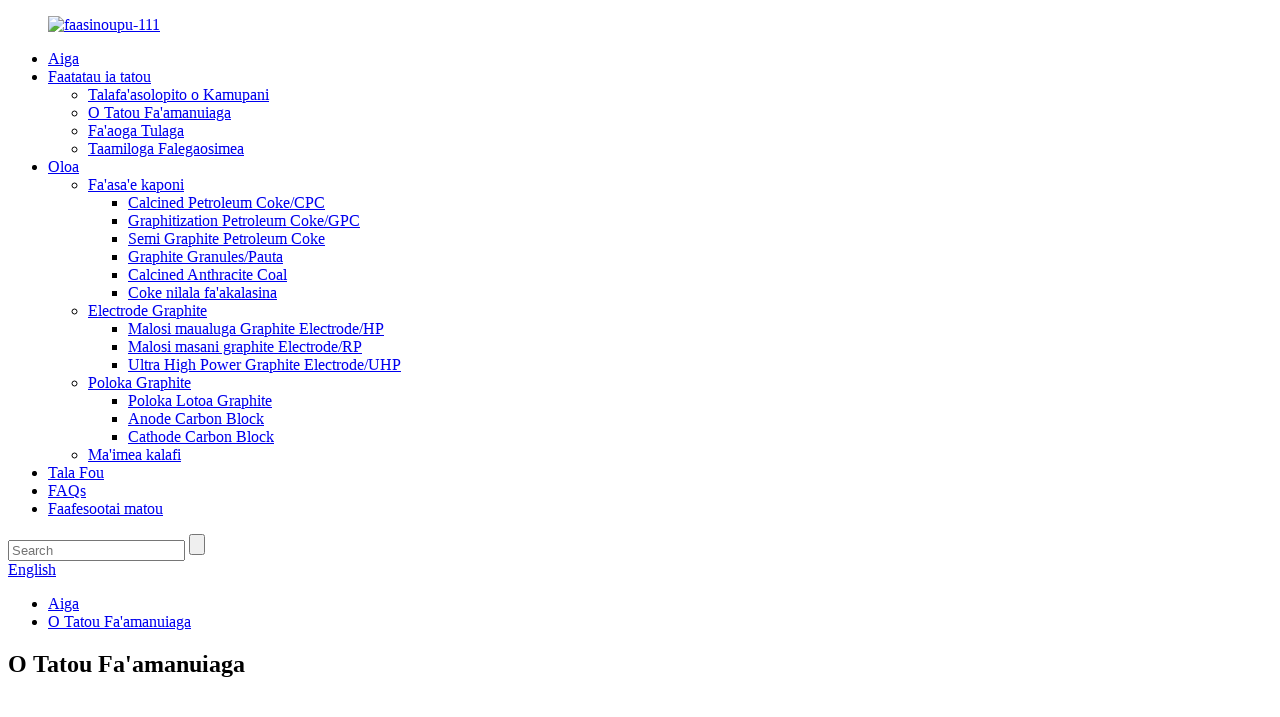

--- FILE ---
content_type: text/html
request_url: http://sm.qfindustrial.com/our-advantages/
body_size: 9305
content:
<!DOCTYPE html> <html dir="ltr" lang="sm"> <head> <meta charset="UTF-8"/> <title>O matou Fa'amanuiaga - Handan Qifeng Carbon Co., Ltd.</title> <meta property="fb:app_id" content="966242223397117" /> <meta http-equiv="Content-Type" content="text/html; charset=UTF-8" /> <meta name="viewport" content="width=device-width,initial-scale=1,minimum-scale=1,maximum-scale=1,user-scalable=no"> <link rel="apple-touch-icon-precomposed" href=""> <meta name="format-detection" content="telephone=no"> <meta name="apple-mobile-web-app-capable" content="yes"> <meta name="apple-mobile-web-app-status-bar-style" content="black"> <meta property="og:url" content="https://www.qfindustrial.com/our-advantages/"/> <meta property="og:title" content="Our Advantages - Handan Qifeng Carbon Co., Ltd." /> <meta property="og:description" content="				 Factory directly sell   				 Complete production line   				 Advanced equipment   				 An experienced team   				 Strict quality management   				 Prompt delivery   				 Good after-sales services     		Call us today at 0086-18131011120 or email amy_graphite@163.com 	 High production costs bu..."/> <meta property="og:type" content="product"/> <meta property="og:site_name" content="https://www.qfindustrial.com/"/> <link href="//cdn.globalso.com/qfindustrial/style/global/style.css" rel="stylesheet" onload="this.onload=null;this.rel='stylesheet'"> <link href="//cdn.globalso.com/qfindustrial/style/public/public.css" rel="stylesheet" onload="this.onload=null;this.rel='stylesheet'">   <link rel="shortcut icon" href="https://cdn.globalso.com/qfindustrial/ico.png" /> <meta name="author" content="pat"/> <meta name="description" itemprop="description" content="Falegaosimea fa'atau sa'o Fa'ato'a gaosiga laina Meafaigaluega fa'apitoa O se 'au fa'apitoa Fa'amālosia lelei" />  <link rel="canonical" href="https://www.qfindustrial.com/our-advantages/" /> <link href="//cdn.globalso.com/hide_search.css" rel="stylesheet"/><link href="//www.qfindustrial.com/style/sm.html.css" rel="stylesheet"/><link rel="alternate" hreflang="sm" href="http://sm.qfindustrial.com/" /></head> <body> <header class="head-wrapper">   <div class="header">     <div class="layout">              <figure class="wow flipInX logo"><a href="/">                 <img src="https://cdn.globalso.com/qfindustrial/index-111.png" alt="faasinoupu-111">                 </a>       </figure>            </div>   </div>   <nav class="nav-bar">     <div class="layout">       <div class="nav-wrap">       <ul class="gm-sep nav">         <li><a href="/">Aiga</a></li> <li class="current-menu-ancestor current-menu-parent"><a href="/about-us/">Faatatau ia tatou</a> <ul class="sub-menu"> 	<li><a href="/company-history/">Talafa'asolopito o Kamupani</a></li> 	<li class="nav-current"><a href="/our-advantages/">O Tatou Fa'amanuiaga</a></li> 	<li><a href="/use-cases/">Fa'aoga Tulaga</a></li> 	<li><a href="/factory-tour/">Taamiloga Falegaosimea</a></li> </ul> </li> <li><a href="/products/">Oloa</a> <ul class="sub-menu"> 	<li><a href="/carbon-additives/">Fa'asa'e kaponi</a> 	<ul class="sub-menu"> 		<li><a href="/calcined-petroleum-cokecpc/">Calcined Petroleum Coke/CPC</a></li> 		<li><a href="/graphitization-petroleum-cokegpc/">Graphitization Petroleum Coke/GPC</a></li> 		<li><a href="/semi-gpc-semi-cpc/">Semi Graphite Petroleum Coke</a></li> 		<li><a href="/artificial-graphite-powder/">Graphite Granules/Pauta</a></li> 		<li><a href="/calcined-anthracite/">Calcined Anthracite Coal</a></li> 		<li><a href="/calcined-needle-coke/">Coke nilala fa'akalasina</a></li> 	</ul> </li> 	<li><a href="/graphite-electrode/">Electrode Graphite</a> 	<ul class="sub-menu"> 		<li><a href="/high-power-graphite-electrodehp/">Malosi maualuga Graphite Electrode/HP</a></li> 		<li><a href="/regular-power-graphite-electroderp/">Malosi masani graphite Electrode/RP</a></li> 		<li><a href="/ultra-high-power-graphite-electrodeuhp/">Ultra High Power Graphite Electrode/UHP</a></li> 	</ul> </li> 	<li><a href="/graphite-blocks/">Poloka Graphite</a> 	<ul class="sub-menu"> 		<li><a href="/graphite-block-graphite-blocks/">Poloka Lotoa Graphite</a></li> 		<li><a href="/anode-carbon-block/">Anode Carbon Block</a></li> 		<li><a href="/cathode-carbon-block/">Cathode Carbon Block</a></li> 	</ul> </li> 	<li><a href="/graphite-scrap/">Ma'imea kalafi</a></li> </ul> </li> <li><a href="/news/">Tala Fou</a></li> <li><a href="/faqs/">FAQs</a></li> <li><a href="/contact-us/">Faafesootai matou</a></li>       </ul>     </div>     <div class="right_box">         <div class="head-search">             <div class="head-search-form">               <form  action="/search.php" method="get">                 <input class="search-ipt" type="text" placeholder="Search" name="s" id="s" />                 <input type="hidden" name="cat" value="490"/>                 <input class="search-btn" type="submit" id="searchsubmit" value="" />               </form>             </div>             <span class="search-toggle"></span>          </div>         <div class="change-language ensemble">   <div class="change-language-info">     <div class="change-language-title medium-title">        <div class="language-flag language-flag-en"><a href="https://www.qfindustrial.com/"><b class="country-flag"></b><span>English</span> </a></div>        <b class="language-icon"></b>      </div> 	<div class="change-language-cont sub-content">         <div class="empty"></div>     </div>   </div> </div> <!--theme129-->    </div>     </div>   </nav> </header>     	 	   <nav class="path-bar">           <ul class="path-nav">              <li> <a itemprop="breadcrumb" href="/">Aiga</a></li><li> <a href="#">O Tatou Fa'amanuiaga</a></li>           </ul>        </nav>  <section class="layout page_content main_content">        <div class="main-tit-bar">          <h1 class="title">O Tatou Fa'amanuiaga</h1>       </div>         <article class="entry blog-article"> <div class="fl-builder-content fl-builder-content-1247 fl-builder-content-primary fl-builder-global-templates-locked" data-post-id="1247"><div class="fl-row fl-row-full-width fl-row-bg-none fl-node-5f2e76d3b866f" data-node="5f2e76d3b866f"> 	<div class="fl-row-content-wrap"> 				<div class="fl-row-content fl-row-full-width fl-node-content"> 		 <div class="fl-col-group fl-node-5f33a6cc788a6" data-node="5f33a6cc788a6"> 			<div class="fl-col fl-node-5f33a6cc78a55 fl-col-small" data-node="5f33a6cc78a55" style="width: 33.33%;"> 	<div class="fl-col-content fl-node-content"> 	<div class="fl-module fl-module-callout fl-node-5f33a6cc78744" data-node="5f33a6cc78744" data-animation-delay="0.0"> 	<div class="fl-module-content fl-node-content"> 		<div class="fl-callout fl-callout-center fl-callout-has-photo fl-callout-photo-above-title"> 		<div class="fl-callout-content"> 		<div class="fl-callout-photo"><div class="fl-photo fl-photo-align-center" itemscope itemtype="http://schema.org/ImageObject"> 	<div class="fl-photo-content fl-photo-img-png"> 				<img class="fl-photo-img wp-image-1356 size-full" src="//www.qfindustrial.com/uploads/sale1.png" alt="fa'atau(1)" itemprop="image"  /> 		     			</div> 	</div></div><h1 class="fl-callout-title"><span>Falegaosi fa'atau sa'o</span></h1>		<div class="fl-callout-text-wrap"> 			<div class="fl-callout-text"><p><span style="font-size: large; color: #1b2127;"> </span></p> </div>		</div>  	</div>  	</div>	</div> </div>	</div> </div>			<div class="fl-col fl-node-5f33aba9540ed fl-col-small" data-node="5f33aba9540ed" style="width: 33.33%;"> 	<div class="fl-col-content fl-node-content"> 	<div class="fl-module fl-module-callout fl-node-5f33aba673b03" data-node="5f33aba673b03" data-animation-delay="0.0"> 	<div class="fl-module-content fl-node-content"> 		<div class="fl-callout fl-callout-center fl-callout-has-photo fl-callout-photo-above-title"> 		<div class="fl-callout-content"> 		<div class="fl-callout-photo"><div class="fl-photo fl-photo-align-center" itemscope itemtype="http://schema.org/ImageObject"> 	<div class="fl-photo-content fl-photo-img-png"> 				<img class="fl-photo-img wp-image-1357" src="//www.qfindustrial.com/uploads/company.png" alt="kamupani" itemprop="image"  /> 		     			</div> 	</div></div><h1 class="fl-callout-title"><span>Fa'ato'a laina gaosiga</span></h1>		<div class="fl-callout-text-wrap"> 			<div class="fl-callout-text"><p><span style="font-size: large; color: #1b2127;"> </span></p> </div>		</div>  	</div>  	</div>	</div> </div>	</div> </div>			<div class="fl-col fl-node-5f33abd46be4f fl-col-small" data-node="5f33abd46be4f" style="width: 33.33%;"> 	<div class="fl-col-content fl-node-content"> 	<div class="fl-module fl-module-callout fl-node-5f33abd1cd7d8" data-node="5f33abd1cd7d8" data-animation-delay="0.0"> 	<div class="fl-module-content fl-node-content"> 		<div class="fl-callout fl-callout-center fl-callout-has-photo fl-callout-photo-above-title"> 		<div class="fl-callout-content"> 		<div class="fl-callout-photo"><div class="fl-photo fl-photo-align-center" itemscope itemtype="http://schema.org/ImageObject"> 	<div class="fl-photo-content fl-photo-img-png"> 				<img class="fl-photo-img wp-image-1358" src="//www.qfindustrial.com/uploads/equipment.png" alt="meafaigaluega" itemprop="image"  /> 		     			</div> 	</div></div><h1 class="fl-callout-title"><span>Meafaigaluega maualuluga</span></h1>		<div class="fl-callout-text-wrap"> 			<div class="fl-callout-text"><p><span style="font-size: large; color: #1b2127;"> </span></p> </div>		</div>  	</div>  	</div>	</div> </div>	</div> </div>	</div>  <div class="fl-col-group fl-node-5f33ac8cdf6f4" data-node="5f33ac8cdf6f4"> 			<div class="fl-col fl-node-5f33ac8cdfa6c fl-col-small" data-node="5f33ac8cdfa6c" style="width: 33.33%;"> 	<div class="fl-col-content fl-node-content"> 	<div class="fl-module fl-module-callout fl-node-5f33abf1994fb" data-node="5f33abf1994fb" data-animation-delay="0.0"> 	<div class="fl-module-content fl-node-content"> 		<div class="fl-callout fl-callout-center fl-callout-has-photo fl-callout-photo-above-title"> 		<div class="fl-callout-content"> 		<div class="fl-callout-photo"><div class="fl-photo fl-photo-align-center" itemscope itemtype="http://schema.org/ImageObject"> 	<div class="fl-photo-content fl-photo-img-png"> 				<img class="fl-photo-img wp-image-1359" src="//www.qfindustrial.com/uploads/team.png" alt="'au" itemprop="image"  /> 		     			</div> 	</div></div><h1 class="fl-callout-title"><span>O se au poto masani</span></h1>		<div class="fl-callout-text-wrap"> 			<div class="fl-callout-text"><p><span style="font-size: large; color: #1b2127;"> </span></p> </div>		</div>  	</div>  	</div>	</div> </div>	</div> </div>			<div class="fl-col fl-node-5f33ac8f403f7 fl-col-small" data-node="5f33ac8f403f7" style="width: 33.33%;"> 	<div class="fl-col-content fl-node-content"> 	<div class="fl-module fl-module-callout fl-node-5f33abf2c9fd8" data-node="5f33abf2c9fd8" data-animation-delay="0.0"> 	<div class="fl-module-content fl-node-content"> 		<div class="fl-callout fl-callout-center fl-callout-has-photo fl-callout-photo-above-title"> 		<div class="fl-callout-content"> 		<div class="fl-callout-photo"><div class="fl-photo fl-photo-align-center" itemscope itemtype="http://schema.org/ImageObject"> 	<div class="fl-photo-content fl-photo-img-png"> 				<img class="fl-photo-img wp-image-1364" src="//www.qfindustrial.com/uploads/sys-quality_.png" alt="sys-quality_" itemprop="image"  /> 		     			</div> 	</div></div><h1 class="fl-callout-title"><span>Pulea lelei</span></h1>		<div class="fl-callout-text-wrap"> 			<div class="fl-callout-text"><p><span style="font-size: large; color: #1b2127;"> </span></p> </div>		</div>  	</div>  	</div>	</div> </div>	</div> </div>			<div class="fl-col fl-node-5f33ac91a60b2 fl-col-small" data-node="5f33ac91a60b2" style="width: 33.33%;"> 	<div class="fl-col-content fl-node-content"> 	<div class="fl-module fl-module-callout fl-node-5f33abf3ded90" data-node="5f33abf3ded90" data-animation-delay="0.0"> 	<div class="fl-module-content fl-node-content"> 		<div class="fl-callout fl-callout-center fl-callout-has-photo fl-callout-photo-above-title"> 		<div class="fl-callout-content"> 		<div class="fl-callout-photo"><div class="fl-photo fl-photo-align-center" itemscope itemtype="http://schema.org/ImageObject"> 	<div class="fl-photo-content fl-photo-img-png"> 				<img class="fl-photo-img wp-image-1365" src="//www.qfindustrial.com/uploads/24h-delivery_.png" alt="24h tiliva_" itemprop="image"  /> 		     			</div> 	</div></div><h1 class="fl-callout-title"><span>Tuuina atu vave</span></h1>		<div class="fl-callout-text-wrap"> 			<div class="fl-callout-text"><p><span style="font-size: large; color: #1b2127;"> </span></p> </div>		</div>  	</div>  	</div>	</div> </div>	</div> </div>	</div> 		</div> 	</div> </div><div class="fl-row fl-row-full-width fl-row-bg-none fl-node-5f4da3c4edbf6" data-node="5f4da3c4edbf6"> 	<div class="fl-row-content-wrap"> 				<div class="fl-row-content fl-row-full-width fl-node-content"> 		 <div class="fl-col-group fl-node-5f4da3c4f1c3e" data-node="5f4da3c4f1c3e"> 			<div class="fl-col fl-node-5f4da3c4f1e15" data-node="5f4da3c4f1e15" style="width: 100%;"> 	<div class="fl-col-content fl-node-content"> 	<div class="fl-module fl-module-callout fl-node-5f33ac7bb58c8" data-node="5f33ac7bb58c8" data-animation-delay="0.0"> 	<div class="fl-module-content fl-node-content"> 		<div class="fl-callout fl-callout-center fl-callout-has-photo fl-callout-photo-above-title"> 		<div class="fl-callout-content"> 		<div class="fl-callout-photo"><div class="fl-photo fl-photo-align-center" itemscope itemtype="http://schema.org/ImageObject"> 	<div class="fl-photo-content fl-photo-img-png"> 				<img class="fl-photo-img wp-image-1362" src="//www.qfindustrial.com/uploads/service.png" alt="auaunaga" itemprop="image"  /> 		     			</div> 	</div></div><h1 class="fl-callout-title"><span>Au'aunaga lelei pe a uma ona fa'atau</span></h1>		<div class="fl-callout-text-wrap"> 			<div class="fl-callout-text"><p><span style="font-size: large; color: #1b2127;"> </span></p> </div>		</div>  	</div>  	</div>	</div> </div>	</div> </div>	</div> 		</div> 	</div> </div><div class="fl-row fl-row-full-width fl-row-bg-photo fl-node-5f4da303c0f01 fl-row-bg-overlay" data-node="5f4da303c0f01"> 	<div class="fl-row-content-wrap"> 				<div class="fl-row-content fl-row-fixed-width fl-node-content"> 		 <div class="fl-col-group fl-node-5f59e930deb0d" data-node="5f59e930deb0d"> 			<div class="fl-col fl-node-5f59e930ded63" data-node="5f59e930ded63" style="width: 100%;"> 	<div class="fl-col-content fl-node-content"> 	<div class="fl-module fl-module-heading fl-node-5f59e74b823cc" data-node="5f59e74b823cc" data-animation-delay="0.0"> 	<div class="fl-module-content fl-node-content"> 		<h1 class="fl-heading"> 		<span class="fl-heading-text">Call us today at 0086-18131011120 or email amy_graphite@163.com</span> 	</h1>	</div> </div>	</div> </div>	</div>  <div class="fl-col-group fl-node-5f59e934cdc15" data-node="5f59e934cdc15"> 			<div class="fl-col fl-node-5f59e934cdf42" data-node="5f59e934cdf42" style="width: 100%;"> 	<div class="fl-col-content fl-node-content"> 	<div class="fl-module fl-module-rich-text fl-node-5f59e7723570c" data-node="5f59e7723570c" data-animation-delay="0.0"> 	<div class="fl-module-content fl-node-content"> 		<div class="fl-rich-text"> 	<p style="text-align: center;"><span style="font-size: medium; color: #ffffff;">O tau maualuga o gaosiga ae maualalo tau mo lo tatou galulue faatasi mo se taimi umi. E mafai ona e maua ni filifiliga eseese ma o le tau o ituaiga uma e tutusa lelei. Afai ei ai sau fesili, aua le faatuai e fesili mai ia i matou.</span></p> </div>	</div> </div>	</div> </div>	</div> 		</div> 	</div> </div><div class="fl-row fl-row-full-width fl-row-bg-none fl-node-5f4da303c0f11" data-node="5f4da303c0f11"> 	<div class="fl-row-content-wrap"> 				<div class="fl-row-content fl-row-fixed-width fl-node-content"> 		 <div class="fl-col-group fl-node-5f4da303c105e" data-node="5f4da303c105e"> 			<div class="fl-col fl-node-5f4da303c16e3 fl-col-small" data-node="5f4da303c16e3" style="width: 33.33%;"> 	<div class="fl-col-content fl-node-content"> 	<div class="fl-module fl-module-widget fl-node-5f4da303c1328" data-node="5f4da303c1328" data-animation-delay="0.0"> 	<div class="fl-module-content fl-node-content"> 		<div class="fl-widget"> <div class="widget widget_text"><h2 class="widgettitle">Faatatau ia tatou</h2>			<div class="textwidget"><p>Handan Qifeng Carbon Co., Ltd. o se gaosiga tele carbon i Saina, faatasi ai ma le sili atu ma le 15 tausaga gaosiga poto masani, e mafai ona maua mea carbon mea ma oloa i le tele o eria. E masani ona matou gaosia Carbon Additives (CPC & GPC) ma graphite electrodes ma le UHP/HP/RP grade.</p> </div> 		</div></div>	</div> </div>	</div> </div>			<div class="fl-col fl-node-5f4da303c0fef fl-col-small" data-node="5f4da303c0fef" style="width: 33.33%;"> 	<div class="fl-col-content fl-node-content"> 	<div class="fl-module fl-module-widget fl-node-5f4da303c182f" data-node="5f4da303c182f" data-animation-delay="0.0"> 	<div class="fl-module-content fl-node-content"> 		<div class="fl-widget"> <div class="widget widget_categories"><h2 class="widgettitle">Vaega</h2><select name='cat' id='cat' class='postform' > 	<option value='-1'>Filifili Vaega</option> 	<option class="level-0" id="category-765" value="765">Anode Carbon Block</option> 	<option class="level-0" id="category-762" value="762">Calcined Anthracite Coal</option> 	<option class="level-0" id="category-1512" value="1512">Coke nilala fa'akalasina</option> 	<option class="level-0" id="category-752" value="752">Calcined Petroleum Coke/CPC</option> 	<option class="level-0" id="category-751" value="751">Fa'asa'e kaponi</option> 	<option class="level-0" id="category-764" value="764">Cathode Carbon Block</option> 	<option class="level-0" id="category-1110" value="1110">La'au Ta Mala</option> 	<option class="level-0" id="category-623" value="623">Fa'aalia</option> 	<option class="level-0" id="category-1174" value="1174">Oloa Fa'apitoa</option> 	<option class="level-0" id="category-758" value="758">Poloka Graphite</option> 	<option class="level-0" id="category-754" value="754">Electrode Graphite</option> 	<option class="level-0" id="category-1211" value="1211">Graphite Granules/Pauta</option> 	<option class="level-0" id="category-1300" value="1300">Ma'imea kalafi</option> 	<option class="level-0" id="category-1228" value="1228">Poloka Lotoa Graphite</option> 	<option class="level-0" id="category-753" value="753">Graphitization Petroleum Coke/GPC</option> 	<option class="level-0" id="category-756" value="756">Malosi maualuga Graphite Electrode/HP</option> 	<option class="level-0" id="category-490" value="490">Oloa</option> 	<option class="level-0" id="category-755" value="755">Malosi masani graphite Electrode/RP</option> 	<option class="level-0" id="category-1213" value="1213">Semi Graphite Petroleum Coke</option> 	<option class="level-0" id="category-757" value="757">Ultra High Power Graphite Electrode/UHP</option> </select>  <script type='text/javascript'>
/* <![CDATA[ */
	var dropdown = document.getElementById("cat");
	function onCatChange() {
		if ( dropdown.options[dropdown.selectedIndex].value > 0 ) {
			location.href = "https://www.qfindustrial.com/?cat="+dropdown.options[dropdown.selectedIndex].value;
		}
	}
	dropdown.onchange = onCatChange;
/* ]]&gt; */
</script>  </div></div>	</div> </div>	</div> </div>			<div class="fl-col fl-node-5f4da303c1027 fl-col-small" data-node="5f4da303c1027" style="width: 33.33%;"> 	<div class="fl-col-content fl-node-content"> 	<div class="fl-module fl-module-widget fl-node-5f4da303c121a" data-node="5f4da303c121a" data-animation-delay="0.0"> 	<div class="fl-module-content fl-node-content"> 		<div class="fl-widget"> <div class="widget widget_text"><h2 class="widgettitle">Faafesootai matou</h2>			<div class="textwidget"><p>tuatusi:<br />B# 1202, Furuite Times Square, Handan City, Hebei Province, Saina</p> <p>imeli:<br /> amy@qfcarbon.com</p> <p>Telefoni:<br />0086-18131011120</p> </div> 		</div></div>	</div> </div>	</div> </div>	</div> 		</div> 	</div> </div></div>  <div class="clear"></div>       </article>  		 <hr>             </section> <footer class="foot-wrapper" > <div class="layout"> <div class="gm-sep foot-items"> 	<div class="wow flipInX foot-item  foot-item-list" >           <h2 class="foot-tit">Fa'amatalaga</h2>             <ul class="foot-cont">             <li><a href="/about-us/">Faatatau ia tatou</a></li> <li class="nav-current"><a href="/our-advantages/">O Tatou Fa'amanuiaga</a></li> <li><a href="/contact-us/">Faafesootai matou</a></li> <li><a href="/faqs/">FAQs</a></li>             </ul>         </div>         <div class="wow flipInX foot-item  foot-item-subscribe"  >         <h2 class="foot-tit">FESILI MO LISI TAU</h2>           <div class="foot-cont subscribe">        <span class="wow">Mo fa'amatalaga e uiga ia matou oloa po'o le lisi o tau, fa'amolemole tu'u lau imeli ia i matou ma o le a matou feso'ota'i i totonu ole 24 itula.</span>        <div><div class="button email inquiryfoot"   onclick="showMsgPop();">Su'esu'ega</div></div>     </div> </div> 		<div class="wow flipInX foot-item  foot-item-social" >           <h2 class="foot-tit">Mulimuli ia i matou</h2>             <ul class="foot-cont">                <li><a target="_blank" href="https://www.facebook.com/profile.php?id=100041177028724"><img src="https://cdn.globalso.com/qfindustrial/sns01-1.png" alt="sns01 (1)"></a></li> <li><a target="_blank" href=""><img src="https://cdn.globalso.com/qfindustrial/sns05.png" alt="sns05"></a></li> <li><a target="_blank" href="https://www.linkedin.com/in/amy-f-7647a7153/"><img src="https://cdn.globalso.com/qfindustrial/sns03-1.png" alt="sns03 (1)"></a></li> <li><a target="_blank" href=""><img src="https://cdn.globalso.com/qfindustrial/sns02-1.png" alt="sns02 (1)"></a></li> <li><a target="_blank" href=""><img src="https://cdn.globalso.com/qfindustrial/sns06.png" alt="sns06"></a></li>             </ul>         </div>         <div class="wow flipInX foot-item  foot-item-contact" >           <h2 class="foot-tit">Faafesootai matou</h2>             <ul class="foot-cont">                            <li class="foot_addr">2508 potu Binhe Century Building, No.2 Fuxi Street, Handan District, Hebei Province</li>         <li class="foot_phone">0086-18131011120</li>        <li class="foot_email"><a href="mailto:amy@ykcpc.com" class="add_email12">amy@ykcpc.com</a></li>        <li class="foot_email"><a href="mailto:amy_graphite@163.com" class="add_email12">amy_graphite@163.com</a></li>                           </ul>         </div>                             </div>     </div> <div class="copyright">© Puletaofia - 2010-2025: Ua Taofia Aia Tatau Uma.<script type="text/javascript" src="//www.globalso.site/livechat.js"></script><a href="/featured/">Oloa vevela</a> - <a href="/sitemap.xml">Sitemap</a> - <a href="/">AMP Fe'avea'i</a> <br><a href='/graphite-electrode-block/' title='Graphite Electrode Block'>Poloka Electrode Graphite</a>,  <a href='/graphite-electrode-with-preset-nipple/' title='Graphite Electrode With Preset Nipple'>Graphite Electrode ma Fa'atonu Nipple</a>,  <a href='/graphite-electrode-with-needle-coke/' title='Graphite Electrode With Needle Coke'>Electrode Graphite ma nila Coke</a>,  <a href='/graphite-electrode-plant/' title='Graphite Electrode Plant'>Fale Electrode Graphite</a>,  <a href='/graphite-electrode-plate/' title='Graphite Electrode Plate'>Papa Electrode Graphite</a>,  <a href='/graphite-sheet-electrode/' title='Graphite Sheet Electrode'>Electrode Pepa Kafi</a>, </div>  </footer>                                                <aside class="scrollsidebar" id="scrollsidebar">    <section class="side_content">     <div class="side_list">     	<header class="hd"><img src="//cdn.globalso.com/title_pic.png" alt="Initaneti Inuiry"/></header>         <div class="cont"> 		<li><a class="email" href="javascript:" onclick="showMsgPop();">Auina imeli</a></li>  	     </div> 		                       <div class="side_title"><a  class="close_btn"><span>x</span></a></div>     </div>   </section>   <div class="show_btn"></div> </aside>             <section class="inquiry-pop-bd">            <section class="inquiry-pop">                 <i class="ico-close-pop" onclick="hideMsgPop();"></i>  <script type="text/javascript" src="//www.globalso.site/form.js"></script>            </section> </section> <script type="text/javascript" src="//cdn.globalso.com/qfindustrial/style/global/js/jquery.min.js"></script> <script type="text/javascript" src="//cdn.globalso.com/qfindustrial/style/global/js/common.js"></script> <script type="text/javascript" src="//cdn.globalso.com/qfindustrial/style/public/public.js"></script> <!--[if lt IE 9]> <script src="//cdn.globalso.com/qfindustrial/style/global/js/html5.js"></script> <![endif]--> <script type="text/javascript">

if(typeof jQuery == 'undefined' || typeof jQuery.fn.on == 'undefined') {
	document.write('<script src="https://www.qfindustrial.com/wp-content/plugins/bb-plugin/js/jquery.js"><\/script>');
	document.write('<script src="https://www.qfindustrial.com/wp-content/plugins/bb-plugin/js/jquery.migrate.min.js"><\/script>');
}

</script><ul class="prisna-wp-translate-seo" id="prisna-translator-seo"><li class="language-flag language-flag-en"><a href="https://www.qfindustrial.com/our-advantages/" title="English" target="_blank"><b class="country-flag"></b><span>English</span></a></li><li class="language-flag language-flag-fr"><a href="http://fr.qfindustrial.com/our-advantages/" title="French" target="_blank"><b class="country-flag"></b><span>French</span></a></li><li class="language-flag language-flag-de"><a href="http://de.qfindustrial.com/our-advantages/" title="German" target="_blank"><b class="country-flag"></b><span>German</span></a></li><li class="language-flag language-flag-pt"><a href="http://pt.qfindustrial.com/our-advantages/" title="Portuguese" target="_blank"><b class="country-flag"></b><span>Portuguese</span></a></li><li class="language-flag language-flag-es"><a href="http://es.qfindustrial.com/our-advantages/" title="Spanish" target="_blank"><b class="country-flag"></b><span>Spanish</span></a></li><li class="language-flag language-flag-ru"><a href="http://ru.qfindustrial.com/our-advantages/" title="Russian" target="_blank"><b class="country-flag"></b><span>Russian</span></a></li><li class="language-flag language-flag-ja"><a href="http://ja.qfindustrial.com/our-advantages/" title="Japanese" target="_blank"><b class="country-flag"></b><span>Japanese</span></a></li><li class="language-flag language-flag-ko"><a href="http://ko.qfindustrial.com/our-advantages/" title="Korean" target="_blank"><b class="country-flag"></b><span>Korean</span></a></li><li class="language-flag language-flag-ar"><a href="http://ar.qfindustrial.com/our-advantages/" title="Arabic" target="_blank"><b class="country-flag"></b><span>Arabic</span></a></li><li class="language-flag language-flag-ga"><a href="http://ga.qfindustrial.com/our-advantages/" title="Irish" target="_blank"><b class="country-flag"></b><span>Irish</span></a></li><li class="language-flag language-flag-el"><a href="http://el.qfindustrial.com/our-advantages/" title="Greek" target="_blank"><b class="country-flag"></b><span>Greek</span></a></li><li class="language-flag language-flag-tr"><a href="http://tr.qfindustrial.com/our-advantages/" title="Turkish" target="_blank"><b class="country-flag"></b><span>Turkish</span></a></li><li class="language-flag language-flag-it"><a href="http://it.qfindustrial.com/our-advantages/" title="Italian" target="_blank"><b class="country-flag"></b><span>Italian</span></a></li><li class="language-flag language-flag-da"><a href="http://da.qfindustrial.com/our-advantages/" title="Danish" target="_blank"><b class="country-flag"></b><span>Danish</span></a></li><li class="language-flag language-flag-ro"><a href="http://ro.qfindustrial.com/our-advantages/" title="Romanian" target="_blank"><b class="country-flag"></b><span>Romanian</span></a></li><li class="language-flag language-flag-id"><a href="http://id.qfindustrial.com/our-advantages/" title="Indonesian" target="_blank"><b class="country-flag"></b><span>Indonesian</span></a></li><li class="language-flag language-flag-cs"><a href="http://cs.qfindustrial.com/our-advantages/" title="Czech" target="_blank"><b class="country-flag"></b><span>Czech</span></a></li><li class="language-flag language-flag-af"><a href="http://af.qfindustrial.com/our-advantages/" title="Afrikaans" target="_blank"><b class="country-flag"></b><span>Afrikaans</span></a></li><li class="language-flag language-flag-sv"><a href="http://sv.qfindustrial.com/our-advantages/" title="Swedish" target="_blank"><b class="country-flag"></b><span>Swedish</span></a></li><li class="language-flag language-flag-pl"><a href="http://pl.qfindustrial.com/our-advantages/" title="Polish" target="_blank"><b class="country-flag"></b><span>Polish</span></a></li><li class="language-flag language-flag-eu"><a href="http://eu.qfindustrial.com/our-advantages/" title="Basque" target="_blank"><b class="country-flag"></b><span>Basque</span></a></li><li class="language-flag language-flag-ca"><a href="http://ca.qfindustrial.com/our-advantages/" title="Catalan" target="_blank"><b class="country-flag"></b><span>Catalan</span></a></li><li class="language-flag language-flag-eo"><a href="http://eo.qfindustrial.com/our-advantages/" title="Esperanto" target="_blank"><b class="country-flag"></b><span>Esperanto</span></a></li><li class="language-flag language-flag-hi"><a href="http://hi.qfindustrial.com/our-advantages/" title="Hindi" target="_blank"><b class="country-flag"></b><span>Hindi</span></a></li><li class="language-flag language-flag-lo"><a href="http://lo.qfindustrial.com/our-advantages/" title="Lao" target="_blank"><b class="country-flag"></b><span>Lao</span></a></li><li class="language-flag language-flag-sq"><a href="http://sq.qfindustrial.com/our-advantages/" title="Albanian" target="_blank"><b class="country-flag"></b><span>Albanian</span></a></li><li class="language-flag language-flag-am"><a href="http://am.qfindustrial.com/our-advantages/" title="Amharic" target="_blank"><b class="country-flag"></b><span>Amharic</span></a></li><li class="language-flag language-flag-hy"><a href="http://hy.qfindustrial.com/our-advantages/" title="Armenian" target="_blank"><b class="country-flag"></b><span>Armenian</span></a></li><li class="language-flag language-flag-az"><a href="http://az.qfindustrial.com/our-advantages/" title="Azerbaijani" target="_blank"><b class="country-flag"></b><span>Azerbaijani</span></a></li><li class="language-flag language-flag-be"><a href="http://be.qfindustrial.com/our-advantages/" title="Belarusian" target="_blank"><b class="country-flag"></b><span>Belarusian</span></a></li><li class="language-flag language-flag-bn"><a href="http://bn.qfindustrial.com/our-advantages/" title="Bengali" target="_blank"><b class="country-flag"></b><span>Bengali</span></a></li><li class="language-flag language-flag-bs"><a href="http://bs.qfindustrial.com/our-advantages/" title="Bosnian" target="_blank"><b class="country-flag"></b><span>Bosnian</span></a></li><li class="language-flag language-flag-bg"><a href="http://bg.qfindustrial.com/our-advantages/" title="Bulgarian" target="_blank"><b class="country-flag"></b><span>Bulgarian</span></a></li><li class="language-flag language-flag-ceb"><a href="http://ceb.qfindustrial.com/our-advantages/" title="Cebuano" target="_blank"><b class="country-flag"></b><span>Cebuano</span></a></li><li class="language-flag language-flag-ny"><a href="http://ny.qfindustrial.com/our-advantages/" title="Chichewa" target="_blank"><b class="country-flag"></b><span>Chichewa</span></a></li><li class="language-flag language-flag-co"><a href="http://co.qfindustrial.com/our-advantages/" title="Corsican" target="_blank"><b class="country-flag"></b><span>Corsican</span></a></li><li class="language-flag language-flag-hr"><a href="http://hr.qfindustrial.com/our-advantages/" title="Croatian" target="_blank"><b class="country-flag"></b><span>Croatian</span></a></li><li class="language-flag language-flag-nl"><a href="http://nl.qfindustrial.com/our-advantages/" title="Dutch" target="_blank"><b class="country-flag"></b><span>Dutch</span></a></li><li class="language-flag language-flag-et"><a href="http://et.qfindustrial.com/our-advantages/" title="Estonian" target="_blank"><b class="country-flag"></b><span>Estonian</span></a></li><li class="language-flag language-flag-tl"><a href="http://tl.qfindustrial.com/our-advantages/" title="Filipino" target="_blank"><b class="country-flag"></b><span>Filipino</span></a></li><li class="language-flag language-flag-fi"><a href="http://fi.qfindustrial.com/our-advantages/" title="Finnish" target="_blank"><b class="country-flag"></b><span>Finnish</span></a></li><li class="language-flag language-flag-fy"><a href="http://fy.qfindustrial.com/our-advantages/" title="Frisian" target="_blank"><b class="country-flag"></b><span>Frisian</span></a></li><li class="language-flag language-flag-gl"><a href="http://gl.qfindustrial.com/our-advantages/" title="Galician" target="_blank"><b class="country-flag"></b><span>Galician</span></a></li><li class="language-flag language-flag-ka"><a href="http://ka.qfindustrial.com/our-advantages/" title="Georgian" target="_blank"><b class="country-flag"></b><span>Georgian</span></a></li><li class="language-flag language-flag-gu"><a href="http://gu.qfindustrial.com/our-advantages/" title="Gujarati" target="_blank"><b class="country-flag"></b><span>Gujarati</span></a></li><li class="language-flag language-flag-ht"><a href="http://ht.qfindustrial.com/our-advantages/" title="Haitian" target="_blank"><b class="country-flag"></b><span>Haitian</span></a></li><li class="language-flag language-flag-ha"><a href="http://ha.qfindustrial.com/our-advantages/" title="Hausa" target="_blank"><b class="country-flag"></b><span>Hausa</span></a></li><li class="language-flag language-flag-haw"><a href="http://haw.qfindustrial.com/our-advantages/" title="Hawaiian" target="_blank"><b class="country-flag"></b><span>Hawaiian</span></a></li><li class="language-flag language-flag-iw"><a href="http://iw.qfindustrial.com/our-advantages/" title="Hebrew" target="_blank"><b class="country-flag"></b><span>Hebrew</span></a></li><li class="language-flag language-flag-hmn"><a href="http://hmn.qfindustrial.com/our-advantages/" title="Hmong" target="_blank"><b class="country-flag"></b><span>Hmong</span></a></li><li class="language-flag language-flag-hu"><a href="http://hu.qfindustrial.com/our-advantages/" title="Hungarian" target="_blank"><b class="country-flag"></b><span>Hungarian</span></a></li><li class="language-flag language-flag-is"><a href="http://is.qfindustrial.com/our-advantages/" title="Icelandic" target="_blank"><b class="country-flag"></b><span>Icelandic</span></a></li><li class="language-flag language-flag-ig"><a href="http://ig.qfindustrial.com/our-advantages/" title="Igbo" target="_blank"><b class="country-flag"></b><span>Igbo</span></a></li><li class="language-flag language-flag-jw"><a href="http://jw.qfindustrial.com/our-advantages/" title="Javanese" target="_blank"><b class="country-flag"></b><span>Javanese</span></a></li><li class="language-flag language-flag-kn"><a href="http://kn.qfindustrial.com/our-advantages/" title="Kannada" target="_blank"><b class="country-flag"></b><span>Kannada</span></a></li><li class="language-flag language-flag-kk"><a href="http://kk.qfindustrial.com/our-advantages/" title="Kazakh" target="_blank"><b class="country-flag"></b><span>Kazakh</span></a></li><li class="language-flag language-flag-km"><a href="http://km.qfindustrial.com/our-advantages/" title="Khmer" target="_blank"><b class="country-flag"></b><span>Khmer</span></a></li><li class="language-flag language-flag-ku"><a href="http://ku.qfindustrial.com/our-advantages/" title="Kurdish" target="_blank"><b class="country-flag"></b><span>Kurdish</span></a></li><li class="language-flag language-flag-ky"><a href="http://ky.qfindustrial.com/our-advantages/" title="Kyrgyz" target="_blank"><b class="country-flag"></b><span>Kyrgyz</span></a></li><li class="language-flag language-flag-la"><a href="http://la.qfindustrial.com/our-advantages/" title="Latin" target="_blank"><b class="country-flag"></b><span>Latin</span></a></li><li class="language-flag language-flag-lv"><a href="http://lv.qfindustrial.com/our-advantages/" title="Latvian" target="_blank"><b class="country-flag"></b><span>Latvian</span></a></li><li class="language-flag language-flag-lt"><a href="http://lt.qfindustrial.com/our-advantages/" title="Lithuanian" target="_blank"><b class="country-flag"></b><span>Lithuanian</span></a></li><li class="language-flag language-flag-lb"><a href="http://lb.qfindustrial.com/our-advantages/" title="Luxembou.." target="_blank"><b class="country-flag"></b><span>Luxembou..</span></a></li><li class="language-flag language-flag-mk"><a href="http://mk.qfindustrial.com/our-advantages/" title="Macedonian" target="_blank"><b class="country-flag"></b><span>Macedonian</span></a></li><li class="language-flag language-flag-mg"><a href="http://mg.qfindustrial.com/our-advantages/" title="Malagasy" target="_blank"><b class="country-flag"></b><span>Malagasy</span></a></li><li class="language-flag language-flag-ms"><a href="http://ms.qfindustrial.com/our-advantages/" title="Malay" target="_blank"><b class="country-flag"></b><span>Malay</span></a></li><li class="language-flag language-flag-ml"><a href="http://ml.qfindustrial.com/our-advantages/" title="Malayalam" target="_blank"><b class="country-flag"></b><span>Malayalam</span></a></li><li class="language-flag language-flag-mt"><a href="http://mt.qfindustrial.com/our-advantages/" title="Maltese" target="_blank"><b class="country-flag"></b><span>Maltese</span></a></li><li class="language-flag language-flag-mi"><a href="http://mi.qfindustrial.com/our-advantages/" title="Maori" target="_blank"><b class="country-flag"></b><span>Maori</span></a></li><li class="language-flag language-flag-mr"><a href="http://mr.qfindustrial.com/our-advantages/" title="Marathi" target="_blank"><b class="country-flag"></b><span>Marathi</span></a></li><li class="language-flag language-flag-mn"><a href="http://mn.qfindustrial.com/our-advantages/" title="Mongolian" target="_blank"><b class="country-flag"></b><span>Mongolian</span></a></li><li class="language-flag language-flag-my"><a href="http://my.qfindustrial.com/our-advantages/" title="Burmese" target="_blank"><b class="country-flag"></b><span>Burmese</span></a></li><li class="language-flag language-flag-ne"><a href="http://ne.qfindustrial.com/our-advantages/" title="Nepali" target="_blank"><b class="country-flag"></b><span>Nepali</span></a></li><li class="language-flag language-flag-no"><a href="http://no.qfindustrial.com/our-advantages/" title="Norwegian" target="_blank"><b class="country-flag"></b><span>Norwegian</span></a></li><li class="language-flag language-flag-ps"><a href="http://ps.qfindustrial.com/our-advantages/" title="Pashto" target="_blank"><b class="country-flag"></b><span>Pashto</span></a></li><li class="language-flag language-flag-fa"><a href="http://fa.qfindustrial.com/our-advantages/" title="Persian" target="_blank"><b class="country-flag"></b><span>Persian</span></a></li><li class="language-flag language-flag-pa"><a href="http://pa.qfindustrial.com/our-advantages/" title="Punjabi" target="_blank"><b class="country-flag"></b><span>Punjabi</span></a></li><li class="language-flag language-flag-sr"><a href="http://sr.qfindustrial.com/our-advantages/" title="Serbian" target="_blank"><b class="country-flag"></b><span>Serbian</span></a></li><li class="language-flag language-flag-st"><a href="http://st.qfindustrial.com/our-advantages/" title="Sesotho" target="_blank"><b class="country-flag"></b><span>Sesotho</span></a></li><li class="language-flag language-flag-si"><a href="http://si.qfindustrial.com/our-advantages/" title="Sinhala" target="_blank"><b class="country-flag"></b><span>Sinhala</span></a></li><li class="language-flag language-flag-sk"><a href="http://sk.qfindustrial.com/our-advantages/" title="Slovak" target="_blank"><b class="country-flag"></b><span>Slovak</span></a></li><li class="language-flag language-flag-sl"><a href="http://sl.qfindustrial.com/our-advantages/" title="Slovenian" target="_blank"><b class="country-flag"></b><span>Slovenian</span></a></li><li class="language-flag language-flag-so"><a href="http://so.qfindustrial.com/our-advantages/" title="Somali" target="_blank"><b class="country-flag"></b><span>Somali</span></a></li><li class="language-flag language-flag-sm"><a href="http://sm.qfindustrial.com/our-advantages/" title="Samoan" target="_blank"><b class="country-flag"></b><span>Samoan</span></a></li><li class="language-flag language-flag-gd"><a href="http://gd.qfindustrial.com/our-advantages/" title="Scots Gaelic" target="_blank"><b class="country-flag"></b><span>Scots Gaelic</span></a></li><li class="language-flag language-flag-sn"><a href="http://sn.qfindustrial.com/our-advantages/" title="Shona" target="_blank"><b class="country-flag"></b><span>Shona</span></a></li><li class="language-flag language-flag-sd"><a href="http://sd.qfindustrial.com/our-advantages/" title="Sindhi" target="_blank"><b class="country-flag"></b><span>Sindhi</span></a></li><li class="language-flag language-flag-su"><a href="http://su.qfindustrial.com/our-advantages/" title="Sundanese" target="_blank"><b class="country-flag"></b><span>Sundanese</span></a></li><li class="language-flag language-flag-sw"><a href="http://sw.qfindustrial.com/our-advantages/" title="Swahili" target="_blank"><b class="country-flag"></b><span>Swahili</span></a></li><li class="language-flag language-flag-tg"><a href="http://tg.qfindustrial.com/our-advantages/" title="Tajik" target="_blank"><b class="country-flag"></b><span>Tajik</span></a></li><li class="language-flag language-flag-ta"><a href="http://ta.qfindustrial.com/our-advantages/" title="Tamil" target="_blank"><b class="country-flag"></b><span>Tamil</span></a></li><li class="language-flag language-flag-te"><a href="http://te.qfindustrial.com/our-advantages/" title="Telugu" target="_blank"><b class="country-flag"></b><span>Telugu</span></a></li><li class="language-flag language-flag-th"><a href="http://th.qfindustrial.com/our-advantages/" title="Thai" target="_blank"><b class="country-flag"></b><span>Thai</span></a></li><li class="language-flag language-flag-uk"><a href="http://uk.qfindustrial.com/our-advantages/" title="Ukrainian" target="_blank"><b class="country-flag"></b><span>Ukrainian</span></a></li><li class="language-flag language-flag-ur"><a href="http://ur.qfindustrial.com/our-advantages/" title="Urdu" target="_blank"><b class="country-flag"></b><span>Urdu</span></a></li><li class="language-flag language-flag-uz"><a href="http://uz.qfindustrial.com/our-advantages/" title="Uzbek" target="_blank"><b class="country-flag"></b><span>Uzbek</span></a></li><li class="language-flag language-flag-vi"><a href="http://vi.qfindustrial.com/our-advantages/" title="Vietnamese" target="_blank"><b class="country-flag"></b><span>Vietnamese</span></a></li><li class="language-flag language-flag-cy"><a href="http://cy.qfindustrial.com/our-advantages/" title="Welsh" target="_blank"><b class="country-flag"></b><span>Welsh</span></a></li><li class="language-flag language-flag-xh"><a href="http://xh.qfindustrial.com/our-advantages/" title="Xhosa" target="_blank"><b class="country-flag"></b><span>Xhosa</span></a></li><li class="language-flag language-flag-yi"><a href="http://yi.qfindustrial.com/our-advantages/" title="Yiddish" target="_blank"><b class="country-flag"></b><span>Yiddish</span></a></li><li class="language-flag language-flag-yo"><a href="http://yo.qfindustrial.com/our-advantages/" title="Yoruba" target="_blank"><b class="country-flag"></b><span>Yoruba</span></a></li><li class="language-flag language-flag-zu"><a href="http://zu.qfindustrial.com/our-advantages/" title="Zulu" target="_blank"><b class="country-flag"></b><span>Zulu</span></a></li><li class="language-flag language-flag-rw"><a href="http://rw.qfindustrial.com/our-advantages/" title="Kinyarwanda" target="_blank"><b class="country-flag"></b><span>Kinyarwanda</span></a></li><li class="language-flag language-flag-tt"><a href="http://tt.qfindustrial.com/our-advantages/" title="Tatar" target="_blank"><b class="country-flag"></b><span>Tatar</span></a></li><li class="language-flag language-flag-or"><a href="http://or.qfindustrial.com/our-advantages/" title="Oriya" target="_blank"><b class="country-flag"></b><span>Oriya</span></a></li><li class="language-flag language-flag-tk"><a href="http://tk.qfindustrial.com/our-advantages/" title="Turkmen" target="_blank"><b class="country-flag"></b><span>Turkmen</span></a></li><li class="language-flag language-flag-ug"><a href="http://ug.qfindustrial.com/our-advantages/" title="Uyghur" target="_blank"><b class="country-flag"></b><span>Uyghur</span></a></li></ul><link rel='stylesheet' id='fl-builder-layout-1247-css'  href='https://www.qfindustrial.com/uploads/bb-plugin/cache/1247-layout.css?ver=1c60d75ac138498b9c264238d0745237' type='text/css' media='all' />   <script type='text/javascript' src='https://www.qfindustrial.com/uploads/bb-plugin/cache/1247-layout.js?ver=1c60d75ac138498b9c264238d0745237'></script> <script>
function getCookie(name) {
    var arg = name + "=";
    var alen = arg.length;
    var clen = document.cookie.length;
    var i = 0;
    while (i < clen) {
        var j = i + alen;
        if (document.cookie.substring(i, j) == arg) return getCookieVal(j);
        i = document.cookie.indexOf(" ", i) + 1;
        if (i == 0) break;
    }
    return null;
}
function setCookie(name, value) {
    var expDate = new Date();
    var argv = setCookie.arguments;
    var argc = setCookie.arguments.length;
    var expires = (argc > 2) ? argv[2] : null;
    var path = (argc > 3) ? argv[3] : null;
    var domain = (argc > 4) ? argv[4] : null;
    var secure = (argc > 5) ? argv[5] : false;
    if (expires != null) {
        expDate.setTime(expDate.getTime() + expires);
    }
    document.cookie = name + "=" + escape(value) + ((expires == null) ? "": ("; expires=" + expDate.toUTCString())) + ((path == null) ? "": ("; path=" + path)) + ((domain == null) ? "": ("; domain=" + domain)) + ((secure == true) ? "; secure": "");
}
function getCookieVal(offset) {
    var endstr = document.cookie.indexOf(";", offset);
    if (endstr == -1) endstr = document.cookie.length;
    return unescape(document.cookie.substring(offset, endstr));
}

var firstshow = 0;
var cfstatshowcookie = getCookie('easyiit_stats');
if (cfstatshowcookie != 1) {
    a = new Date();
    h = a.getHours();
    m = a.getMinutes();
    s = a.getSeconds();
    sparetime = 1000 * 60 * 60 * 24 * 1 - (h * 3600 + m * 60 + s) * 1000 - 1;
    setCookie('easyiit_stats', 1, sparetime, '/');
    firstshow = 1;
}
if (!navigator.cookieEnabled) {
    firstshow = 0;
}
var referrer = escape(document.referrer);
var currweb = escape(location.href);
var screenwidth = screen.width;
var screenheight = screen.height;
var screencolordepth = screen.colorDepth;
$(function($){
   $.get("https://www.qfindustrial.com/statistic.php", { action:'stats_init', assort:0, referrer:referrer, currweb:currweb , firstshow:firstshow ,screenwidth:screenwidth, screenheight: screenheight, screencolordepth: screencolordepth, ranstr: Math.random()},function(data){}, "json");
			
});
</script>   <script src="//cdnus.globalso.com/common_front.js"></script><script src="//www.qfindustrial.com/style/sm.html.js"></script></body>  </html><!-- Globalso Cache file was created in 0.27074289321899 seconds, on 29-04-25 12:35:49 -->